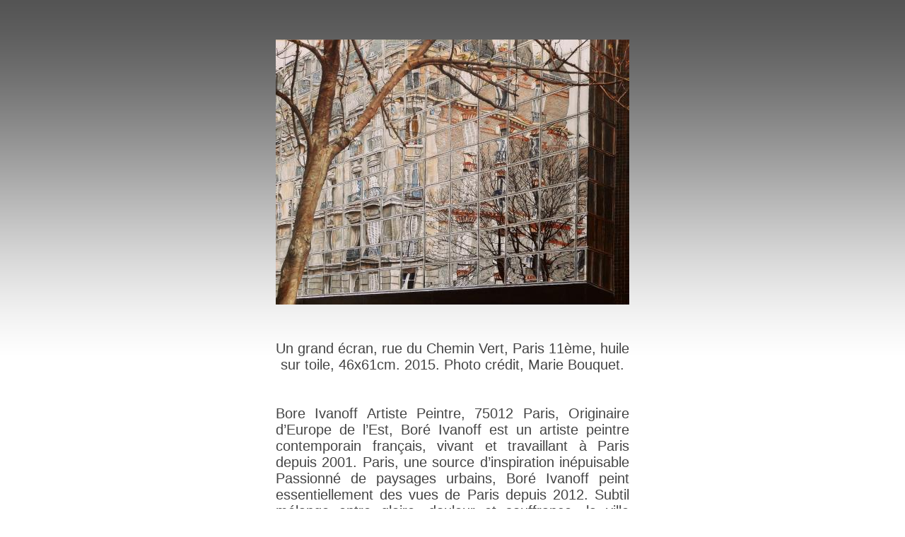

--- FILE ---
content_type: text/html; charset=UTF-8
request_url: https://www.france-artisanat.fr/achat-vente-36238-bore-ivanoff.html
body_size: 1530
content:

<!DOCTYPE html>
<html lang="fr">
<head>
<meta charset="UTF-8" />

<meta name="viewport" content="width=device-width, initial-scale=1">

<meta name="description" content=" Un grand écran, rue du Chemin Vert, Paris 11ème, huile sur toile, 46x61cm. 2015. Photo crédit, Marie Bouquet.. Bore Ivanoff Artiste Peintre, 75012 Paris, Originaire d’Europe de l’Est, Boré Ivanoff est un artiste peintre contemporain français, vivant et travaillant à Paris depuis 2001.  
Paris, une source d’inspiration inépuisable
Passionné de paysages urbains, Boré Ivanoff peint essentiellement des vues de Paris depuis 2012. Subtil mélange entre gloire, douleur et souffrance, ...">
<title>Création de Bore Ivanoff Artiste Peintre 36238</title>
<link rel="stylesheet" type="text/css" href="/css/fa_portail_final.css" media="screen">
<!--
<link rel="stylesheet" type="text/css" href="/css/fa_portail_base.css" media="screen">
-->

<link rel="canonical" href="https://www.france-artisanat.fr/achat-vente-36238-bore-ivanoff.html" />
	
<script type="text/javascript">
Shadowbox.init({
    language: 'fr',
    players:  ['img', 'html', 'iframe', 'qt', 'wmp', 'swf', 'flv']
});

</script>

<style type="text/css">
	body {
		text-align: center;
		margin: 10px;
		background: url(../images/img01.gif) repeat-x left top;
		font-family: "Trebuchet MS", Verdana, Arial, Helvetica, sans-serif;
		font-size: 20px;
		color: #444444;
	}

	a {
		text-decoration: none;
		color: #1C94C4;
	}
</style> 

<script type="text/javascript">

$(document).ready(function(){

});
</script>

</head>

<body>
<center>

<div style="clear: both;">&nbsp;</div><div style="clear: both;">&nbsp;</div><div><a rel='shadowbox' href='https://www.france-artisanat.fr/fa/uploadify/uploads-folder/45f736126e1328ea64c1df553302721f.jpg'><img src="https://www.france-artisanat.fr/fa/uploadify/uploads-folder/45f736126e1328ea64c1df553302721f_small.jpg" /></a></div><div style="clear: both;">&nbsp;</div><div style="clear: both;">&nbsp;</div><div class="achat-vente"><div style="width:500px;"> Un grand écran, rue du Chemin Vert, Paris 11ème, huile sur toile, 46x61cm. 2015. Photo crédit, Marie Bouquet.</div><div style="clear: both;">&nbsp;</div><div style="clear: both;">&nbsp;</div><div style="width:500px;" align="justify">Bore Ivanoff Artiste Peintre, 75012 Paris, Originaire d’Europe de l’Est, Boré Ivanoff est un artiste peintre contemporain français, vivant et travaillant à Paris depuis 2001.  
Paris, une source d’inspiration inépuisable
Passionné de paysages urbains, Boré Ivanoff peint essentiellement des vues de Paris depuis 2012. Subtil mélange entre gloire, douleur et souffrance, la ville lumière est sa plus grande source d’inspiration. Cherchant à intriguer et à surprendre son spectateur, il s’attache à retranscrire un Paris non conventionnel, inattendu, énigmatique, “jamais vu”. 
Entre l’abstrait et le réel
Sophistiquées et complexes, les œuvres de Boré Ivanoff oscillent entre abstraction et réalisme. L’artiste manipule les formes et les couleurs et réinvente le réel pour le rendre subtilement abstrait mais toujours reconnaissable. Dans ses compositions où l’intérieur et l’extérieur s’entremêlent et semblent indissociable, Boré expérimente et explore les frontières du réel. 

, Artiste peintre </div><div style="clear: both;">&nbsp;</div><div style="clear: both;">&nbsp;</div><p>Pour accéder au site internet de l'artisan d'art : <a href="http://bore-ivanoff.france-artisanat.fr">http://bore-ivanoff.france-artisanat.fr</a></p><div style="clear: both;">&nbsp;</div>Plus d'information sur <a href="https://france-artisanat.fr">france-artisanat.fr</a><div style="clear: both;">&nbsp;</div><div>
	Pour se connecter à son compte: <a href="/fa/login/login.php">Se connecter</a>
</div>

<!-- fin class  achat-vente-->
</div>

</center>

</body>

</html>
